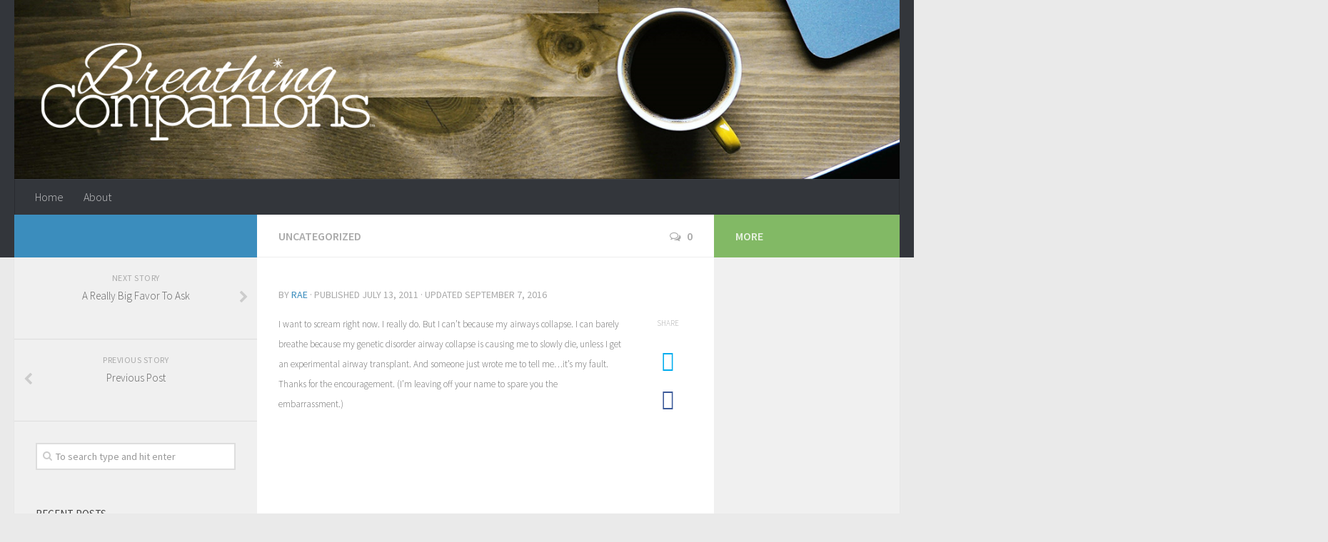

--- FILE ---
content_type: text/html; charset=UTF-8
request_url: http://breathingcompanions.com/2011/07/13/22/
body_size: 10338
content:
<!DOCTYPE html>
<html class="no-js" lang="en-US">
<head>
  <meta charset="UTF-8">
  <meta name="viewport" content="width=device-width, initial-scale=1.0">
  <link rel="profile" href="http://gmpg.org/xfn/11">
  <link rel="pingback" href="http://breathingcompanions.com/xmlrpc.php">

  <title>Breathing Companions</title>
<meta name='robots' content='max-image-preview:large' />
	<style>img:is([sizes="auto" i], [sizes^="auto," i]) { contain-intrinsic-size: 3000px 1500px }</style>
	<script>document.documentElement.className = document.documentElement.className.replace("no-js","js");</script>
<link rel="alternate" type="application/rss+xml" title="Breathing Companions &raquo; Feed" href="http://breathingcompanions.com/feed/" />
<link rel="alternate" type="application/rss+xml" title="Breathing Companions &raquo; Comments Feed" href="http://breathingcompanions.com/comments/feed/" />
<link href="//fonts.googleapis.com/css?family=Source+Sans+Pro:400,300italic,300,400italic,600&subset=latin,latin-ext" rel="stylesheet" type="text/css">
<link rel="alternate" type="application/rss+xml" title="Breathing Companions &raquo;  Comments Feed" href="http://breathingcompanions.com/2011/07/13/22/feed/" />
<script type="text/javascript">
/* <![CDATA[ */
window._wpemojiSettings = {"baseUrl":"https:\/\/s.w.org\/images\/core\/emoji\/15.0.3\/72x72\/","ext":".png","svgUrl":"https:\/\/s.w.org\/images\/core\/emoji\/15.0.3\/svg\/","svgExt":".svg","source":{"concatemoji":"http:\/\/breathingcompanions.com\/wp-includes\/js\/wp-emoji-release.min.js?ver=6.7.4"}};
/*! This file is auto-generated */
!function(i,n){var o,s,e;function c(e){try{var t={supportTests:e,timestamp:(new Date).valueOf()};sessionStorage.setItem(o,JSON.stringify(t))}catch(e){}}function p(e,t,n){e.clearRect(0,0,e.canvas.width,e.canvas.height),e.fillText(t,0,0);var t=new Uint32Array(e.getImageData(0,0,e.canvas.width,e.canvas.height).data),r=(e.clearRect(0,0,e.canvas.width,e.canvas.height),e.fillText(n,0,0),new Uint32Array(e.getImageData(0,0,e.canvas.width,e.canvas.height).data));return t.every(function(e,t){return e===r[t]})}function u(e,t,n){switch(t){case"flag":return n(e,"\ud83c\udff3\ufe0f\u200d\u26a7\ufe0f","\ud83c\udff3\ufe0f\u200b\u26a7\ufe0f")?!1:!n(e,"\ud83c\uddfa\ud83c\uddf3","\ud83c\uddfa\u200b\ud83c\uddf3")&&!n(e,"\ud83c\udff4\udb40\udc67\udb40\udc62\udb40\udc65\udb40\udc6e\udb40\udc67\udb40\udc7f","\ud83c\udff4\u200b\udb40\udc67\u200b\udb40\udc62\u200b\udb40\udc65\u200b\udb40\udc6e\u200b\udb40\udc67\u200b\udb40\udc7f");case"emoji":return!n(e,"\ud83d\udc26\u200d\u2b1b","\ud83d\udc26\u200b\u2b1b")}return!1}function f(e,t,n){var r="undefined"!=typeof WorkerGlobalScope&&self instanceof WorkerGlobalScope?new OffscreenCanvas(300,150):i.createElement("canvas"),a=r.getContext("2d",{willReadFrequently:!0}),o=(a.textBaseline="top",a.font="600 32px Arial",{});return e.forEach(function(e){o[e]=t(a,e,n)}),o}function t(e){var t=i.createElement("script");t.src=e,t.defer=!0,i.head.appendChild(t)}"undefined"!=typeof Promise&&(o="wpEmojiSettingsSupports",s=["flag","emoji"],n.supports={everything:!0,everythingExceptFlag:!0},e=new Promise(function(e){i.addEventListener("DOMContentLoaded",e,{once:!0})}),new Promise(function(t){var n=function(){try{var e=JSON.parse(sessionStorage.getItem(o));if("object"==typeof e&&"number"==typeof e.timestamp&&(new Date).valueOf()<e.timestamp+604800&&"object"==typeof e.supportTests)return e.supportTests}catch(e){}return null}();if(!n){if("undefined"!=typeof Worker&&"undefined"!=typeof OffscreenCanvas&&"undefined"!=typeof URL&&URL.createObjectURL&&"undefined"!=typeof Blob)try{var e="postMessage("+f.toString()+"("+[JSON.stringify(s),u.toString(),p.toString()].join(",")+"));",r=new Blob([e],{type:"text/javascript"}),a=new Worker(URL.createObjectURL(r),{name:"wpTestEmojiSupports"});return void(a.onmessage=function(e){c(n=e.data),a.terminate(),t(n)})}catch(e){}c(n=f(s,u,p))}t(n)}).then(function(e){for(var t in e)n.supports[t]=e[t],n.supports.everything=n.supports.everything&&n.supports[t],"flag"!==t&&(n.supports.everythingExceptFlag=n.supports.everythingExceptFlag&&n.supports[t]);n.supports.everythingExceptFlag=n.supports.everythingExceptFlag&&!n.supports.flag,n.DOMReady=!1,n.readyCallback=function(){n.DOMReady=!0}}).then(function(){return e}).then(function(){var e;n.supports.everything||(n.readyCallback(),(e=n.source||{}).concatemoji?t(e.concatemoji):e.wpemoji&&e.twemoji&&(t(e.twemoji),t(e.wpemoji)))}))}((window,document),window._wpemojiSettings);
/* ]]> */
</script>
<style id='wp-emoji-styles-inline-css' type='text/css'>

	img.wp-smiley, img.emoji {
		display: inline !important;
		border: none !important;
		box-shadow: none !important;
		height: 1em !important;
		width: 1em !important;
		margin: 0 0.07em !important;
		vertical-align: -0.1em !important;
		background: none !important;
		padding: 0 !important;
	}
</style>
<link rel='stylesheet' id='wp-block-library-css' href='http://breathingcompanions.com/wp-includes/css/dist/block-library/style.min.css?ver=6.7.4' type='text/css' media='all' />
<style id='classic-theme-styles-inline-css' type='text/css'>
/*! This file is auto-generated */
.wp-block-button__link{color:#fff;background-color:#32373c;border-radius:9999px;box-shadow:none;text-decoration:none;padding:calc(.667em + 2px) calc(1.333em + 2px);font-size:1.125em}.wp-block-file__button{background:#32373c;color:#fff;text-decoration:none}
</style>
<style id='global-styles-inline-css' type='text/css'>
:root{--wp--preset--aspect-ratio--square: 1;--wp--preset--aspect-ratio--4-3: 4/3;--wp--preset--aspect-ratio--3-4: 3/4;--wp--preset--aspect-ratio--3-2: 3/2;--wp--preset--aspect-ratio--2-3: 2/3;--wp--preset--aspect-ratio--16-9: 16/9;--wp--preset--aspect-ratio--9-16: 9/16;--wp--preset--color--black: #000000;--wp--preset--color--cyan-bluish-gray: #abb8c3;--wp--preset--color--white: #ffffff;--wp--preset--color--pale-pink: #f78da7;--wp--preset--color--vivid-red: #cf2e2e;--wp--preset--color--luminous-vivid-orange: #ff6900;--wp--preset--color--luminous-vivid-amber: #fcb900;--wp--preset--color--light-green-cyan: #7bdcb5;--wp--preset--color--vivid-green-cyan: #00d084;--wp--preset--color--pale-cyan-blue: #8ed1fc;--wp--preset--color--vivid-cyan-blue: #0693e3;--wp--preset--color--vivid-purple: #9b51e0;--wp--preset--gradient--vivid-cyan-blue-to-vivid-purple: linear-gradient(135deg,rgba(6,147,227,1) 0%,rgb(155,81,224) 100%);--wp--preset--gradient--light-green-cyan-to-vivid-green-cyan: linear-gradient(135deg,rgb(122,220,180) 0%,rgb(0,208,130) 100%);--wp--preset--gradient--luminous-vivid-amber-to-luminous-vivid-orange: linear-gradient(135deg,rgba(252,185,0,1) 0%,rgba(255,105,0,1) 100%);--wp--preset--gradient--luminous-vivid-orange-to-vivid-red: linear-gradient(135deg,rgba(255,105,0,1) 0%,rgb(207,46,46) 100%);--wp--preset--gradient--very-light-gray-to-cyan-bluish-gray: linear-gradient(135deg,rgb(238,238,238) 0%,rgb(169,184,195) 100%);--wp--preset--gradient--cool-to-warm-spectrum: linear-gradient(135deg,rgb(74,234,220) 0%,rgb(151,120,209) 20%,rgb(207,42,186) 40%,rgb(238,44,130) 60%,rgb(251,105,98) 80%,rgb(254,248,76) 100%);--wp--preset--gradient--blush-light-purple: linear-gradient(135deg,rgb(255,206,236) 0%,rgb(152,150,240) 100%);--wp--preset--gradient--blush-bordeaux: linear-gradient(135deg,rgb(254,205,165) 0%,rgb(254,45,45) 50%,rgb(107,0,62) 100%);--wp--preset--gradient--luminous-dusk: linear-gradient(135deg,rgb(255,203,112) 0%,rgb(199,81,192) 50%,rgb(65,88,208) 100%);--wp--preset--gradient--pale-ocean: linear-gradient(135deg,rgb(255,245,203) 0%,rgb(182,227,212) 50%,rgb(51,167,181) 100%);--wp--preset--gradient--electric-grass: linear-gradient(135deg,rgb(202,248,128) 0%,rgb(113,206,126) 100%);--wp--preset--gradient--midnight: linear-gradient(135deg,rgb(2,3,129) 0%,rgb(40,116,252) 100%);--wp--preset--font-size--small: 13px;--wp--preset--font-size--medium: 20px;--wp--preset--font-size--large: 36px;--wp--preset--font-size--x-large: 42px;--wp--preset--spacing--20: 0.44rem;--wp--preset--spacing--30: 0.67rem;--wp--preset--spacing--40: 1rem;--wp--preset--spacing--50: 1.5rem;--wp--preset--spacing--60: 2.25rem;--wp--preset--spacing--70: 3.38rem;--wp--preset--spacing--80: 5.06rem;--wp--preset--shadow--natural: 6px 6px 9px rgba(0, 0, 0, 0.2);--wp--preset--shadow--deep: 12px 12px 50px rgba(0, 0, 0, 0.4);--wp--preset--shadow--sharp: 6px 6px 0px rgba(0, 0, 0, 0.2);--wp--preset--shadow--outlined: 6px 6px 0px -3px rgba(255, 255, 255, 1), 6px 6px rgba(0, 0, 0, 1);--wp--preset--shadow--crisp: 6px 6px 0px rgba(0, 0, 0, 1);}:where(.is-layout-flex){gap: 0.5em;}:where(.is-layout-grid){gap: 0.5em;}body .is-layout-flex{display: flex;}.is-layout-flex{flex-wrap: wrap;align-items: center;}.is-layout-flex > :is(*, div){margin: 0;}body .is-layout-grid{display: grid;}.is-layout-grid > :is(*, div){margin: 0;}:where(.wp-block-columns.is-layout-flex){gap: 2em;}:where(.wp-block-columns.is-layout-grid){gap: 2em;}:where(.wp-block-post-template.is-layout-flex){gap: 1.25em;}:where(.wp-block-post-template.is-layout-grid){gap: 1.25em;}.has-black-color{color: var(--wp--preset--color--black) !important;}.has-cyan-bluish-gray-color{color: var(--wp--preset--color--cyan-bluish-gray) !important;}.has-white-color{color: var(--wp--preset--color--white) !important;}.has-pale-pink-color{color: var(--wp--preset--color--pale-pink) !important;}.has-vivid-red-color{color: var(--wp--preset--color--vivid-red) !important;}.has-luminous-vivid-orange-color{color: var(--wp--preset--color--luminous-vivid-orange) !important;}.has-luminous-vivid-amber-color{color: var(--wp--preset--color--luminous-vivid-amber) !important;}.has-light-green-cyan-color{color: var(--wp--preset--color--light-green-cyan) !important;}.has-vivid-green-cyan-color{color: var(--wp--preset--color--vivid-green-cyan) !important;}.has-pale-cyan-blue-color{color: var(--wp--preset--color--pale-cyan-blue) !important;}.has-vivid-cyan-blue-color{color: var(--wp--preset--color--vivid-cyan-blue) !important;}.has-vivid-purple-color{color: var(--wp--preset--color--vivid-purple) !important;}.has-black-background-color{background-color: var(--wp--preset--color--black) !important;}.has-cyan-bluish-gray-background-color{background-color: var(--wp--preset--color--cyan-bluish-gray) !important;}.has-white-background-color{background-color: var(--wp--preset--color--white) !important;}.has-pale-pink-background-color{background-color: var(--wp--preset--color--pale-pink) !important;}.has-vivid-red-background-color{background-color: var(--wp--preset--color--vivid-red) !important;}.has-luminous-vivid-orange-background-color{background-color: var(--wp--preset--color--luminous-vivid-orange) !important;}.has-luminous-vivid-amber-background-color{background-color: var(--wp--preset--color--luminous-vivid-amber) !important;}.has-light-green-cyan-background-color{background-color: var(--wp--preset--color--light-green-cyan) !important;}.has-vivid-green-cyan-background-color{background-color: var(--wp--preset--color--vivid-green-cyan) !important;}.has-pale-cyan-blue-background-color{background-color: var(--wp--preset--color--pale-cyan-blue) !important;}.has-vivid-cyan-blue-background-color{background-color: var(--wp--preset--color--vivid-cyan-blue) !important;}.has-vivid-purple-background-color{background-color: var(--wp--preset--color--vivid-purple) !important;}.has-black-border-color{border-color: var(--wp--preset--color--black) !important;}.has-cyan-bluish-gray-border-color{border-color: var(--wp--preset--color--cyan-bluish-gray) !important;}.has-white-border-color{border-color: var(--wp--preset--color--white) !important;}.has-pale-pink-border-color{border-color: var(--wp--preset--color--pale-pink) !important;}.has-vivid-red-border-color{border-color: var(--wp--preset--color--vivid-red) !important;}.has-luminous-vivid-orange-border-color{border-color: var(--wp--preset--color--luminous-vivid-orange) !important;}.has-luminous-vivid-amber-border-color{border-color: var(--wp--preset--color--luminous-vivid-amber) !important;}.has-light-green-cyan-border-color{border-color: var(--wp--preset--color--light-green-cyan) !important;}.has-vivid-green-cyan-border-color{border-color: var(--wp--preset--color--vivid-green-cyan) !important;}.has-pale-cyan-blue-border-color{border-color: var(--wp--preset--color--pale-cyan-blue) !important;}.has-vivid-cyan-blue-border-color{border-color: var(--wp--preset--color--vivid-cyan-blue) !important;}.has-vivid-purple-border-color{border-color: var(--wp--preset--color--vivid-purple) !important;}.has-vivid-cyan-blue-to-vivid-purple-gradient-background{background: var(--wp--preset--gradient--vivid-cyan-blue-to-vivid-purple) !important;}.has-light-green-cyan-to-vivid-green-cyan-gradient-background{background: var(--wp--preset--gradient--light-green-cyan-to-vivid-green-cyan) !important;}.has-luminous-vivid-amber-to-luminous-vivid-orange-gradient-background{background: var(--wp--preset--gradient--luminous-vivid-amber-to-luminous-vivid-orange) !important;}.has-luminous-vivid-orange-to-vivid-red-gradient-background{background: var(--wp--preset--gradient--luminous-vivid-orange-to-vivid-red) !important;}.has-very-light-gray-to-cyan-bluish-gray-gradient-background{background: var(--wp--preset--gradient--very-light-gray-to-cyan-bluish-gray) !important;}.has-cool-to-warm-spectrum-gradient-background{background: var(--wp--preset--gradient--cool-to-warm-spectrum) !important;}.has-blush-light-purple-gradient-background{background: var(--wp--preset--gradient--blush-light-purple) !important;}.has-blush-bordeaux-gradient-background{background: var(--wp--preset--gradient--blush-bordeaux) !important;}.has-luminous-dusk-gradient-background{background: var(--wp--preset--gradient--luminous-dusk) !important;}.has-pale-ocean-gradient-background{background: var(--wp--preset--gradient--pale-ocean) !important;}.has-electric-grass-gradient-background{background: var(--wp--preset--gradient--electric-grass) !important;}.has-midnight-gradient-background{background: var(--wp--preset--gradient--midnight) !important;}.has-small-font-size{font-size: var(--wp--preset--font-size--small) !important;}.has-medium-font-size{font-size: var(--wp--preset--font-size--medium) !important;}.has-large-font-size{font-size: var(--wp--preset--font-size--large) !important;}.has-x-large-font-size{font-size: var(--wp--preset--font-size--x-large) !important;}
:where(.wp-block-post-template.is-layout-flex){gap: 1.25em;}:where(.wp-block-post-template.is-layout-grid){gap: 1.25em;}
:where(.wp-block-columns.is-layout-flex){gap: 2em;}:where(.wp-block-columns.is-layout-grid){gap: 2em;}
:root :where(.wp-block-pullquote){font-size: 1.5em;line-height: 1.6;}
</style>
<link rel='stylesheet' id='hueman-main-style-css' href='http://breathingcompanions.com/wp-content/themes/hueman/assets/front/css/main.min.css?ver=3.3.3' type='text/css' media='all' />
<link rel='stylesheet' id='theme-stylesheet-css' href='http://breathingcompanions.com/wp-content/themes/hueman/style.css?ver=3.3.3' type='text/css' media='all' />
<link rel='stylesheet' id='hueman-font-awesome-css' href='http://breathingcompanions.com/wp-content/themes/hueman/assets/front/css/font-awesome.min.css?ver=3.3.3' type='text/css' media='all' />
<script type="text/javascript" src="http://breathingcompanions.com/wp-includes/js/jquery/jquery.min.js?ver=3.7.1" id="jquery-core-js"></script>
<script type="text/javascript" src="http://breathingcompanions.com/wp-includes/js/jquery/jquery-migrate.min.js?ver=3.4.1" id="jquery-migrate-js"></script>
<link rel="https://api.w.org/" href="http://breathingcompanions.com/wp-json/" /><link rel="alternate" title="JSON" type="application/json" href="http://breathingcompanions.com/wp-json/wp/v2/posts/22" /><link rel="EditURI" type="application/rsd+xml" title="RSD" href="http://breathingcompanions.com/xmlrpc.php?rsd" />
<meta name="generator" content="WordPress 6.7.4" />
<link rel="canonical" href="http://breathingcompanions.com/2011/07/13/22/" />
<link rel='shortlink' href='http://breathingcompanions.com/?p=22' />
<link rel="alternate" title="oEmbed (JSON)" type="application/json+oembed" href="http://breathingcompanions.com/wp-json/oembed/1.0/embed?url=http%3A%2F%2Fbreathingcompanions.com%2F2011%2F07%2F13%2F22%2F" />
<link rel="alternate" title="oEmbed (XML)" type="text/xml+oembed" href="http://breathingcompanions.com/wp-json/oembed/1.0/embed?url=http%3A%2F%2Fbreathingcompanions.com%2F2011%2F07%2F13%2F22%2F&#038;format=xml" />
<!--[if lt IE 9]>
<script src="http://breathingcompanions.com/wp-content/themes/hueman/assets/front/js/ie/html5shiv-printshiv.min.js"></script>
<script src="http://breathingcompanions.com/wp-content/themes/hueman/assets/front/js/ie/selectivizr.js"></script>
<![endif]-->
<style type="text/css">.recentcomments a{display:inline !important;padding:0 !important;margin:0 !important;}</style><style type="text/css">
/* Dynamic CSS: For no styles in head, copy and put the css below in your child theme's style.css, disable dynamic styles */
body { font-family: "Source Sans Pro", Arial, sans-serif; }
body { background-color: #eaeaea; }
</style>
</head>

<body class="post-template-default single single-post postid-22 single-format-standard col-3cm full-width chrome">

<div id="wrapper">

  
  <header id="header">
    <div class="container group">
        <div class="container-inner">
                      <div id="header-image-wrap">
              <a href="http://breathingcompanions.com/" rel="home"><img class="site-image" src="http://breathingcompanions.com/wp-content/uploads/2016/10/bc-coffee-header-01-2.png" alt="Breathing Companions"></a>          </div>
      
              <nav class="nav-container group" id="nav-header">
          <div class="nav-toggle"><i class="fa fa-bars"></i></div>
          <div class="nav-text"><!-- put your mobile menu text here --></div>
          <div class="nav-wrap container">
            <ul class="nav container-inner group"><li ><a href="http://breathingcompanions.com/">Home</a></li><li class="page_item page-item-2"><a href="http://breathingcompanions.com/about-page/">About</a></li></ul>          </div>
        </nav><!--/#nav-header-->
      
    </div><!--/.container-inner-->
      </div><!--/.container-->
</header><!--/#header-->
  
  <div class="container" id="page">
    <div class="container-inner">
            <div class="main">
        <div class="main-inner group">
          
<section class="content">

	<div class="page-title pad group">
  			<ul class="meta-single group">
			<li class="category"><a href="http://breathingcompanions.com/category/uncategorized/" rel="category tag">Uncategorized</a></li>
						<li class="comments"><a href="http://breathingcompanions.com/2011/07/13/22/#respond"><i class="fa fa-comments-o"></i>0</a></li>
					</ul>

	
</div><!--/.page-title-->
	<div class="pad group">

					<article class="post-22 post type-post status-publish format-standard hentry category-uncategorized">
				<div class="post-inner group">

          <h1 class="post-title entry-title"></h1>
<p class="post-byline">by   <span class="vcard author">
     <span class="fn"><a href="http://breathingcompanions.com/author/lifereinspired/" title="Posts by Rae" rel="author">Rae</a></span>
   </span> &middot;
                            Published <time class="published" datetime="July 13, 2011">July 13, 2011</time>
              &middot; Updated <time class="updated" datetime="September 7, 2016">September 7, 2016</time>
               </p>
					
					<div class="clear"></div>

					<div class="entry themeform share">
						<div class="entry-inner">
							<div style="font-family: inherit;"><span style="font-size: small; line-height: 14px;">I want to scream right now. I really do. But I can&#8217;t because my airways collapse. I can barely breathe because my genetic disorder airway collapse is causing me to slowly die, unless I get an experimental airway transplant. And someone just wrote me to tell me&#8230;it&#8217;s my fault. Thanks for the encouragement. (I&#8217;m leaving off your name to spare you the embarrassment.)</span></div>
							<nav class="pagination group">
                              </nav><!--/.pagination-->
						</div>

            <div class="sharrre-container no-counter">
	<span>Share</span>
  	   <div id="twitter" data-url="http://breathingcompanions.com/2011/07/13/22/" data-text="" data-title="Tweet"><a class="box" href="#"><div class="count" href="#"><i class="fas fa-plus"></i></div><div class="share"><i class="fab fa-twitter"></i></div></a></div>
    	   <div id="facebook" data-url="http://breathingcompanions.com/2011/07/13/22/" data-text="" data-title="Like"></div>
      </div><!--/.sharrre-container-->
<style type="text/css"></style>
<script type="text/javascript">
  	// Sharrre
  	jQuery( function($) {
      //<temporary>
      $('head').append( $( '<style>', { id : 'hide-sharre-count', type : 'text/css', html:'.sharrre-container.no-counter .box .count {display:none;}' } ) );
      //</temporary>
                		$('#twitter').sharrre({
        			share: {
        				twitter: true
        			},
        			template: '<a class="box" href="#"><div class="count"><i class="fa fa-plus"></i></div><div class="share"><i class="fab fa-twitter"></i></div></a>',
        			enableHover: false,
        			enableTracking: true,
        			buttons: { twitter: {via: ''}},
        			click: function(api, options){
        				api.simulateClick();
        				api.openPopup('twitter');
        			}
        		});
            		            $('#facebook').sharrre({
        			share: {
        				facebook: true
        			},
        			template: '<a class="box" href="#"><div class="count"><i class="fa fa-plus"></i></div><div class="share"><i class="fab fa-facebook-square"></i></div></a>',
        			enableHover: false,
        			enableTracking: true,
              buttons:{layout: 'box_count'},
        			click: function(api, options){
        				api.simulateClick();
        				api.openPopup('facebook');
        			}
        		});
                        
    		
    			// Scrollable sharrre bar, contributed by Erik Frye. Awesome!
    			var $_shareContainer = $(".sharrre-container"),
    			    $_header         = $('#header'),
    			    $_postEntry      = $('.entry'),
        			$window          = $(window),
        			startSharePosition = $_shareContainer.offset(),//object
        			contentBottom    = $_postEntry.offset().top + $_postEntry.outerHeight(),
        			topOfTemplate    = $_header.offset().top,
              topSpacing       = _setTopSpacing();

          //triggered on scroll
    			shareScroll = function(){
      				var scrollTop     = $window.scrollTop() + topOfTemplate,
      				    stopLocation  = contentBottom - ($_shareContainer.outerHeight() + topSpacing);

              $_shareContainer.css({position : 'fixed'});

      				if( scrollTop > stopLocation ){
      					  $_shareContainer.css( { position:'relative' } );
                  $_shareContainer.offset(
                      {
                        top: contentBottom - $_shareContainer.outerHeight(),
                        left: startSharePosition.left,
                      }
                  );
      				}
      				else if (scrollTop >= $_postEntry.offset().top - topSpacing){
      					 $_shareContainer.css( { position:'fixed',top: '100px' } );
                 $_shareContainer.offset(
                      {
                        //top: scrollTop + topSpacing,
                        left: startSharePosition.left,
                      }
                  );
      				} else if (scrollTop < startSharePosition.top + ( topSpacing - 1 ) ) {
      					 $_shareContainer.css( { position:'relative' } );
                 $_shareContainer.offset(
                      {
                        top: $_postEntry.offset().top,
                        left:startSharePosition.left,
                      }
                  );
      				}
    			},

          //triggered on resize
    			shareMove = function() {
      				startSharePosition = $_shareContainer.offset();
      				contentBottom = $_postEntry.offset().top + $_postEntry.outerHeight();
      				topOfTemplate = $_header.offset().top;
      				_setTopSpacing();
    			};

    			/* As new images load the page content body gets longer. The bottom of the content area needs to be adjusted in case images are still loading. */
    			setTimeout( function() {
    				  contentBottom = $_postEntry.offset().top + $_postEntry.outerHeight();
    			}, 2000);

          function _setTopSpacing(){
              var distanceFromTop  = 20;

              if( $window.width() > 1024 ) {
                topSpacing = distanceFromTop + $('.nav-wrap').outerHeight();
              } else {
                topSpacing = distanceFromTop;
              }
              return topSpacing;
          }

          //setup event listeners
          $window.on('scroll', _.throttle( function() {
              if ( $window.width() > 719 ) {
                  shareScroll();
              } else {
                  $_shareContainer.css({
                      top:'',
                      left:'',
                      position:''
                  })
              }
          }, 50 ) );
          $window.on('resize', _.debounce( function() {
              if ( $window.width() > 719 ) {
                  shareMove();
              } else {
                  $_shareContainer.css({
                      top:'',
                      left:'',
                      position:''
                  })
              }
          }, 50 ) );
    		
  	});
</script>
						<div class="clear"></div>
					</div><!--/.entry-->

				</div><!--/.post-inner-->
			</article><!--/.post-->
		
		<div class="clear"></div>

		
		
		
		

<h4 class="heading">
	<i class="fa fa-hand-o-right"></i>You may also like...</h4>

<ul class="related-posts group">

		<li class="related post-hover">
		<article class="post-77 post type-post status-publish format-standard hentry category-uncategorized">

			<div class="post-thumbnail">
				<a href="http://breathingcompanions.com/2010/01/25/day-25-multiple-photos/" title="Day 25, Multiple Photos">
																								</a>
									<a class="post-comments" href="http://breathingcompanions.com/2010/01/25/day-25-multiple-photos/#respond"><span><i class="fa fa-comments-o"></i>0</span></a>
							</div><!--/.post-thumbnail-->

			<div class="related-inner">

				<h4 class="post-title entry-title">
					<a href="http://breathingcompanions.com/2010/01/25/day-25-multiple-photos/" rel="bookmark" title="Day 25, Multiple Photos">Day 25, Multiple Photos</a>
				</h4><!--/.post-title-->

				<div class="post-meta group">
					<p class="post-date">
  <time class="published updated" datetime="2010-01-25 21:01:00">January 25, 2010</time>
</p>

  <p class="post-byline" style="display:none">&nbsp;by    <span class="vcard author">
      <span class="fn"><a href="http://breathingcompanions.com/author/lifereinspired/" title="Posts by Rae" rel="author">Rae</a></span>
    </span> &middot; Published <span class="published">January 25, 2010</span>
      </p>
				</div><!--/.post-meta-->

			</div><!--/.related-inner-->

		</article>
	</li><!--/.related-->
		<li class="related post-hover">
		<article class="post-240 post type-post status-publish format-standard hentry category-uncategorized">

			<div class="post-thumbnail">
				<a href="http://breathingcompanions.com/2010/01/01/new-year-and-a-challenge-for-me-2/" title="New Year and a challenge for me">
																								</a>
									<a class="post-comments" href="http://breathingcompanions.com/2010/01/01/new-year-and-a-challenge-for-me-2/#respond"><span><i class="fa fa-comments-o"></i>0</span></a>
							</div><!--/.post-thumbnail-->

			<div class="related-inner">

				<h4 class="post-title entry-title">
					<a href="http://breathingcompanions.com/2010/01/01/new-year-and-a-challenge-for-me-2/" rel="bookmark" title="New Year and a challenge for me">New Year and a challenge for me</a>
				</h4><!--/.post-title-->

				<div class="post-meta group">
					<p class="post-date">
  <time class="published updated" datetime="2010-01-01 18:11:00">January 1, 2010</time>
</p>

  <p class="post-byline" style="display:none">&nbsp;by    <span class="vcard author">
      <span class="fn"><a href="http://breathingcompanions.com/author/lifereinspired/" title="Posts by Rae" rel="author">Rae</a></span>
    </span> &middot; Published <span class="published">January 1, 2010</span>
      </p>
				</div><!--/.post-meta-->

			</div><!--/.related-inner-->

		</article>
	</li><!--/.related-->
		<li class="related post-hover">
		<article class="post-62 post type-post status-publish format-standard hentry category-uncategorized">

			<div class="post-thumbnail">
				<a href="http://breathingcompanions.com/2010/02/04/62/" title="">
																								</a>
									<a class="post-comments" href="http://breathingcompanions.com/2010/02/04/62/#respond"><span><i class="fa fa-comments-o"></i>0</span></a>
							</div><!--/.post-thumbnail-->

			<div class="related-inner">

				<h4 class="post-title entry-title">
					<a href="http://breathingcompanions.com/2010/02/04/62/" rel="bookmark" title=""></a>
				</h4><!--/.post-title-->

				<div class="post-meta group">
					<p class="post-date">
  <time class="published updated" datetime="2010-02-04 23:25:00">February 4, 2010</time>
</p>

  <p class="post-byline" style="display:none">&nbsp;by    <span class="vcard author">
      <span class="fn"><a href="http://breathingcompanions.com/author/lifereinspired/" title="Posts by Rae" rel="author">Rae</a></span>
    </span> &middot; Published <span class="published">February 4, 2010</span>
      </p>
				</div><!--/.post-meta-->

			</div><!--/.related-inner-->

		</article>
	</li><!--/.related-->
		
</ul><!--/.post-related-->


		
<section id="comments" class="themeform">

	
					<!-- comments open, no comments -->
		
	
		<div id="respond" class="comment-respond">
		<h3 id="reply-title" class="comment-reply-title">Leave a Reply <small><a rel="nofollow" id="cancel-comment-reply-link" href="/2011/07/13/22/#respond" style="display:none;">Cancel reply</a></small></h3><form action="http://breathingcompanions.com/wp-comments-post.php" method="post" id="commentform" class="comment-form"><p class="comment-notes"><span id="email-notes">Your email address will not be published.</span> <span class="required-field-message">Required fields are marked <span class="required">*</span></span></p><p class="comment-form-comment"><label for="comment">Comment <span class="required">*</span></label> <textarea id="comment" name="comment" cols="45" rows="8" maxlength="65525" required="required"></textarea></p><p class="comment-form-author"><label for="author">Name <span class="required">*</span></label> <input id="author" name="author" type="text" value="" size="30" maxlength="245" autocomplete="name" required="required" /></p>
<p class="comment-form-email"><label for="email">Email <span class="required">*</span></label> <input id="email" name="email" type="text" value="" size="30" maxlength="100" aria-describedby="email-notes" autocomplete="email" required="required" /></p>
<p class="comment-form-url"><label for="url">Website</label> <input id="url" name="url" type="text" value="" size="30" maxlength="200" autocomplete="url" /></p>
<p class="comment-form-cookies-consent"><input id="wp-comment-cookies-consent" name="wp-comment-cookies-consent" type="checkbox" value="yes" /> <label for="wp-comment-cookies-consent">Save my name, email, and website in this browser for the next time I comment.</label></p>
<p class="form-submit"><input name="submit" type="submit" id="submit" class="submit" value="Post Comment" /> <input type='hidden' name='comment_post_ID' value='22' id='comment_post_ID' />
<input type='hidden' name='comment_parent' id='comment_parent' value='0' />
</p><p style="display: none;"><input type="hidden" id="akismet_comment_nonce" name="akismet_comment_nonce" value="a7b8fa4464" /></p><p style="display: none !important;" class="akismet-fields-container" data-prefix="ak_"><label>&#916;<textarea name="ak_hp_textarea" cols="45" rows="8" maxlength="100"></textarea></label><input type="hidden" id="ak_js_1" name="ak_js" value="185"/><script>document.getElementById( "ak_js_1" ).setAttribute( "value", ( new Date() ).getTime() );</script></p></form>	</div><!-- #respond -->
	
</section><!--/#comments-->
	</div><!--/.pad-->

</section><!--/.content-->


	<div class="sidebar s1">

		<a class="sidebar-toggle" title="Expand Sidebar"><i class="fa icon-sidebar-toggle"></i></a>

		<div class="sidebar-content">

			  			<div class="sidebar-top group">
          <p>&nbsp;</p>
            			</div>
			
				<ul class="post-nav group">
		<li class="next"><a href="http://breathingcompanions.com/2011/07/19/a-really-big-favor-to-ask/" rel="next"><i class="fa fa-chevron-right"></i><strong>Next story</strong> <span>A Really Big Favor To Ask</span></a></li>
		<li class="previous"><a href="http://breathingcompanions.com/2011/07/08/155/" rel="prev"><i class="fa fa-chevron-left"></i><strong>Previous story</strong> <span>Previous Post</span></a></li>
	</ul>

			
			<div id="search-2" class="widget widget_search"><form method="get" class="searchform themeform" action="http://breathingcompanions.com/">
	<div>
		<input type="text" class="search" name="s" onblur="if(this.value=='')this.value='To search type and hit enter';" onfocus="if(this.value=='To search type and hit enter')this.value='';" value="To search type and hit enter" />
	</div>
</form></div>
		<div id="recent-posts-2" class="widget widget_recent_entries">
		<h3 class="widget-title">Recent Posts</h3>
		<ul>
											<li>
					<a href="http://breathingcompanions.com/2021/06/16/longcovid-the-new-and-seriously-troubling-new-health-issue/">“Long COVID” &#8211; The New And Seriously Troubling New Health Issue</a>
									</li>
											<li>
					<a href="http://breathingcompanions.com/2021/05/29/the-covid-19-news-that-no-one-wants-to-hear/">THE COVID-19 NEWS THAT NO ONE WANTS TO HEAR</a>
									</li>
											<li>
					<a href="http://breathingcompanions.com/2016/12/31/where-in-the-dickens-are-all-of-the-dickens-today-by-steven-phillips/">Where, In The Dickens, Are All Of The Dickens Today?  by Steven Phillips</a>
									</li>
											<li>
					<a href="http://breathingcompanions.com/2016/11/23/dear-senator-sanders-election-results-skewed/">Dear Senator Sanders&#8230; Election Results Skewed?</a>
									</li>
											<li>
					<a href="http://breathingcompanions.com/2016/11/14/mr-business-owner-i-mean-mr-president/">Mr. Business Owner&#8230;I Mean, Mr. President&#8230;</a>
									</li>
					</ul>

		</div><div id="recent-comments-2" class="widget widget_recent_comments"><h3 class="widget-title">Recent Comments</h3><ul id="recentcomments"><li class="recentcomments"><span class="comment-author-link">Liza</span> on <a href="http://breathingcompanions.com/2016/11/09/you-won-it-all-now-were-all-waiting-by-steven-phillips/#comment-157">You Won It All! Now We&#8217;re All Waiting.           By Steven Phillips</a></li><li class="recentcomments"><span class="comment-author-link">Liza</span> on <a href="http://breathingcompanions.com/2016/11/14/mr-business-owner-i-mean-mr-president/#comment-156">Mr. Business Owner&#8230;I Mean, Mr. President&#8230;</a></li><li class="recentcomments"><span class="comment-author-link">Robert Glenn</span> on <a href="http://breathingcompanions.com/2016/11/09/you-won-it-all-now-were-all-waiting-by-steven-phillips/#comment-149">You Won It All! Now We&#8217;re All Waiting.           By Steven Phillips</a></li><li class="recentcomments"><span class="comment-author-link">Liza</span> on <a href="http://breathingcompanions.com/2016/11/06/the-conclusion-the-a-word-part-3-by-steven-phillips/#comment-145">The Conclusion     &#8220;The &#8220;A&#8221; Word   Part 3   By Steven Phillips</a></li><li class="recentcomments"><span class="comment-author-link">Lynn Garland</span> on <a href="http://breathingcompanions.com/2016/10/23/the-mama-jenkins-story/#comment-143">The Mama Jenkins Story</a></li></ul></div><div id="archives-2" class="widget widget_archive"><h3 class="widget-title">Archives</h3>
			<ul>
					<li><a href='http://breathingcompanions.com/2021/06/'>June 2021</a></li>
	<li><a href='http://breathingcompanions.com/2021/05/'>May 2021</a></li>
	<li><a href='http://breathingcompanions.com/2016/12/'>December 2016</a></li>
	<li><a href='http://breathingcompanions.com/2016/11/'>November 2016</a></li>
	<li><a href='http://breathingcompanions.com/2016/10/'>October 2016</a></li>
	<li><a href='http://breathingcompanions.com/2016/01/'>January 2016</a></li>
	<li><a href='http://breathingcompanions.com/2013/10/'>October 2013</a></li>
	<li><a href='http://breathingcompanions.com/2013/09/'>September 2013</a></li>
	<li><a href='http://breathingcompanions.com/2013/07/'>July 2013</a></li>
	<li><a href='http://breathingcompanions.com/2012/03/'>March 2012</a></li>
	<li><a href='http://breathingcompanions.com/2012/01/'>January 2012</a></li>
	<li><a href='http://breathingcompanions.com/2011/11/'>November 2011</a></li>
	<li><a href='http://breathingcompanions.com/2011/09/'>September 2011</a></li>
	<li><a href='http://breathingcompanions.com/2011/08/'>August 2011</a></li>
	<li><a href='http://breathingcompanions.com/2011/07/'>July 2011</a></li>
	<li><a href='http://breathingcompanions.com/2011/06/'>June 2011</a></li>
	<li><a href='http://breathingcompanions.com/2011/05/'>May 2011</a></li>
	<li><a href='http://breathingcompanions.com/2011/04/'>April 2011</a></li>
	<li><a href='http://breathingcompanions.com/2011/02/'>February 2011</a></li>
	<li><a href='http://breathingcompanions.com/2011/01/'>January 2011</a></li>
	<li><a href='http://breathingcompanions.com/2010/12/'>December 2010</a></li>
	<li><a href='http://breathingcompanions.com/2010/09/'>September 2010</a></li>
	<li><a href='http://breathingcompanions.com/2010/06/'>June 2010</a></li>
	<li><a href='http://breathingcompanions.com/2010/03/'>March 2010</a></li>
	<li><a href='http://breathingcompanions.com/2010/02/'>February 2010</a></li>
	<li><a href='http://breathingcompanions.com/2010/01/'>January 2010</a></li>
	<li><a href='http://breathingcompanions.com/2009/02/'>February 2009</a></li>
	<li><a href='http://breathingcompanions.com/2002/01/'>January 2002</a></li>
			</ul>

			</div><div id="categories-2" class="widget widget_categories"><h3 class="widget-title">Categories</h3>
			<ul>
					<li class="cat-item cat-item-9"><a href="http://breathingcompanions.com/category/just-1-cent/">Just 1 Cent</a>
</li>
	<li class="cat-item cat-item-7"><a href="http://breathingcompanions.com/category/mental-ramblings/">Mental Ramblings</a>
</li>
	<li class="cat-item cat-item-6"><a href="http://breathingcompanions.com/category/photos/">photos</a>
</li>
	<li class="cat-item cat-item-8"><a href="http://breathingcompanions.com/category/poems/">Poems</a>
</li>
	<li class="cat-item cat-item-1"><a href="http://breathingcompanions.com/category/uncategorized/">Uncategorized</a>
</li>
			</ul>

			</div><div id="meta-2" class="widget widget_meta"><h3 class="widget-title">Meta</h3>
		<ul>
						<li><a href="http://breathingcompanions.com/wp-login.php">Log in</a></li>
			<li><a href="http://breathingcompanions.com/feed/">Entries feed</a></li>
			<li><a href="http://breathingcompanions.com/comments/feed/">Comments feed</a></li>

			<li><a href="https://wordpress.org/">WordPress.org</a></li>
		</ul>

		</div>
		</div><!--/.sidebar-content-->

	</div><!--/.sidebar-->

	<div class="sidebar s2">

	<a class="sidebar-toggle" title="Expand Sidebar"><i class="fa icon-sidebar-toggle"></i></a>

	<div class="sidebar-content">

		  		<div class="sidebar-top group">
  			<p>More</p>
  		</div>
		
		
		
	</div><!--/.sidebar-content-->

</div><!--/.sidebar-->

        </div><!--/.main-inner-->
      </div><!--/.main-->
    </div><!--/.container-inner-->
  </div><!--/.container-->
    <footer id="footer">

    
    
    
    <section class="container" id="footer-bottom">
      <div class="container-inner">

        <a id="back-to-top" href="#"><i class="fa fa-angle-up"></i></a>

        <div class="pad group">

          <div class="grid one-half">
                        
            <div id="copyright">
                              <p>Breathing Companions &copy; 2026. All Rights Reserved.</p>
                          </div><!--/#copyright-->

                          <div id="credit" style="">
                <p>Powered by <a href="http://wordpress.org" target="_blank">WordPress</a>. Theme by <a href="http://presscustomizr.com">Press Customizr</a>.</p>
              </div><!--/#credit-->
            
          </div>

          <div class="grid one-half last">
                      </div>

        </div><!--/.pad-->

      </div><!--/.container-inner-->
    </section><!--/.container-->

  </footer><!--/#footer-->

</div><!--/#wrapper-->

<script type="text/javascript" src="http://breathingcompanions.com/wp-includes/js/underscore.min.js?ver=1.13.7" id="underscore-js"></script>
<script type="text/javascript" id="hu-front-scripts-js-extra">
/* <![CDATA[ */
var HUParams = {"_disabled":[],"SmoothScroll":{"Enabled":true,"Options":{"touchpadSupport":false}},"centerAllImg":"1","timerOnScrollAllBrowsers":"1","extLinksStyle":null,"extLinksTargetExt":null,"extLinksSkipSelectors":{"classes":["btn","button"],"ids":[]},"imgSmartLoadEnabled":null,"imgSmartLoadOpts":{"parentSelectors":[".container .content",".container .sidebar","#footer","#header-widgets"],"opts":{"excludeImg":[".tc-holder-img"],"fadeIn_options":100}},"goldenRatio":"1.618","gridGoldenRatioLimit":"350","vivusSvgSpeed":"300","isDevMode":""};
/* ]]> */
</script>
<script type="text/javascript" src="http://breathingcompanions.com/wp-content/themes/hueman/assets/front/js/scripts.min.js?ver=3.3.3" id="hu-front-scripts-js"></script>
<script type="text/javascript" src="http://breathingcompanions.com/wp-includes/js/comment-reply.min.js?ver=6.7.4" id="comment-reply-js" async="async" data-wp-strategy="async"></script>
<script type="text/javascript" src="http://breathingcompanions.com/wp-content/plugins/hueman-addons/addons/assets/front/js/jQuerySharrre.min.js?ver=6.7.4" id="sharrre-js"></script>
<script defer type="text/javascript" src="http://breathingcompanions.com/wp-content/plugins/akismet/_inc/akismet-frontend.js?ver=1704874922" id="akismet-frontend-js"></script>
<!--[if lt IE 9]>
<script src="http://breathingcompanions.com/wp-content/themes/hueman/assets/front/js/ie/respond.js"></script>
<![endif]-->
</body>
</html>
